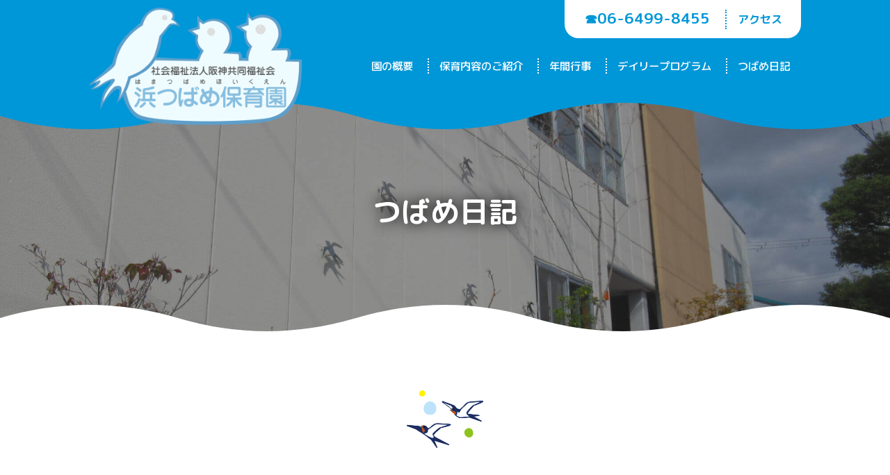

--- FILE ---
content_type: text/html; charset=UTF-8
request_url: https://hamatsubame.com/blog/page/3/
body_size: 8044
content:
<!DOCTYPE html>
<html dir="ltr" lang="ja" prefix="og: https://ogp.me/ns#">
<head>
<meta charset="utf-8">
<meta http-equiv="content-language" content="ja">
<meta http-equiv="X-UA-Compatible" content="IE=edge">
<meta name="viewport" content="width=device-width, initial-scale=1">
<meta name="apple-mobile-web-app-capable" content="no">
<meta name="apple-mobile-web-app-status-bar-style" content="default">
<meta name="format-detection" content="address=no">
<meta name="format-detection" content="telephone=no">
<meta name="thumbnail" content="https://hamatsubame.com/wp-content/themes/hamatsubame/assets/img/thumbnail.jpg">
<meta name="author" content="浜つばめ保育園">
<title>ブログ - 社会福祉法人阪神共同福祉会 浜つばめ保育園 - Page 3</title>

		<!-- All in One SEO 4.9.3 - aioseo.com -->
	<meta name="robots" content="noindex, nofollow, max-image-preview:large" />
	<link rel="canonical" href="https://hamatsubame.com/blog/" />
	<link rel="prev" href="https://hamatsubame.com/blog/page/2/" />
	<link rel="next" href="https://hamatsubame.com/blog/page/4/" />
	<meta name="generator" content="All in One SEO (AIOSEO) 4.9.3" />
		<meta property="og:locale" content="ja_JP" />
		<meta property="og:site_name" content="社会福祉法人阪神共同福祉会 浜つばめ保育園" />
		<meta property="og:type" content="website" />
		<meta property="og:title" content="ブログ - 社会福祉法人阪神共同福祉会 浜つばめ保育園 - Page 3" />
		<meta property="og:url" content="https://hamatsubame.com/blog/" />
		<meta property="og:image" content="https://hamatsubame.com/wp-content/uploads/2021/05/ogp.jpg" />
		<meta property="og:image:secure_url" content="https://hamatsubame.com/wp-content/uploads/2021/05/ogp.jpg" />
		<meta property="og:image:width" content="1640" />
		<meta property="og:image:height" content="856" />
		<meta name="twitter:card" content="summary_large_image" />
		<meta name="twitter:title" content="ブログ - 社会福祉法人阪神共同福祉会 浜つばめ保育園 - Page 3" />
		<meta name="twitter:image" content="https://hamatsubame.com/wp-content/uploads/2021/05/ogp.jpg" />
		<script type="application/ld+json" class="aioseo-schema">
			{"@context":"https:\/\/schema.org","@graph":[{"@type":"BreadcrumbList","@id":"https:\/\/hamatsubame.com\/blog\/page\/3\/#breadcrumblist","itemListElement":[{"@type":"ListItem","@id":"https:\/\/hamatsubame.com#listItem","position":1,"name":"HOME","item":"https:\/\/hamatsubame.com","nextItem":{"@type":"ListItem","@id":"https:\/\/hamatsubame.com\/blog\/#listItem","name":"&nbsp;"}},{"@type":"ListItem","@id":"https:\/\/hamatsubame.com\/blog\/#listItem","position":2,"name":"&nbsp;","item":"https:\/\/hamatsubame.com\/blog\/","nextItem":{"@type":"ListItem","@id":"https:\/\/hamatsubame.com\/blog\/page\/3#listItem","name":"\u30da\u30fc\u30b8 3"},"previousItem":{"@type":"ListItem","@id":"https:\/\/hamatsubame.com#listItem","name":"HOME"}},{"@type":"ListItem","@id":"https:\/\/hamatsubame.com\/blog\/page\/3#listItem","position":3,"name":"\u30da\u30fc\u30b8 3","previousItem":{"@type":"ListItem","@id":"https:\/\/hamatsubame.com\/blog\/#listItem","name":"&nbsp;"}}]},{"@type":"CollectionPage","@id":"https:\/\/hamatsubame.com\/blog\/page\/3\/#collectionpage","url":"https:\/\/hamatsubame.com\/blog\/page\/3\/","name":"\u30d6\u30ed\u30b0 - \u793e\u4f1a\u798f\u7949\u6cd5\u4eba\u962a\u795e\u5171\u540c\u798f\u7949\u4f1a \u6d5c\u3064\u3070\u3081\u4fdd\u80b2\u5712 - Page 3","inLanguage":"ja","isPartOf":{"@id":"https:\/\/hamatsubame.com\/#website"},"breadcrumb":{"@id":"https:\/\/hamatsubame.com\/blog\/page\/3\/#breadcrumblist"}},{"@type":"Organization","@id":"https:\/\/hamatsubame.com\/#organization","name":"\u793e\u4f1a\u798f\u7949\u6cd5\u4eba\u962a\u795e\u5171\u540c\u798f\u7949\u4f1a \u6d5c\u3064\u3070\u3081\u4fdd\u80b2\u5712","description":"\u793e\u4f1a\u798f\u7949\u6cd5\u4eba\u962a\u795e\u5171\u540c\u798f\u7949\u4f1a \u6d5c\u3064\u3070\u3081\u4fdd\u80b2\u5712","url":"https:\/\/hamatsubame.com\/","telephone":"+81664998455","logo":{"@type":"ImageObject","url":"https:\/\/hamatsubame.com\/wp-content\/themes\/hamatsubame\/assets\/img\/logo.png","@id":"https:\/\/hamatsubame.com\/blog\/page\/3\/#organizationLogo"},"image":{"@id":"https:\/\/hamatsubame.com\/blog\/page\/3\/#organizationLogo"}},{"@type":"WebSite","@id":"https:\/\/hamatsubame.com\/#website","url":"https:\/\/hamatsubame.com\/","name":"\u793e\u4f1a\u798f\u7949\u6cd5\u4eba\u962a\u795e\u5171\u540c\u798f\u7949\u4f1a \u6d5c\u3064\u3070\u3081\u4fdd\u80b2\u5712","description":"\u793e\u4f1a\u798f\u7949\u6cd5\u4eba\u962a\u795e\u5171\u540c\u798f\u7949\u4f1a \u6d5c\u3064\u3070\u3081\u4fdd\u80b2\u5712","inLanguage":"ja","publisher":{"@id":"https:\/\/hamatsubame.com\/#organization"}}]}
		</script>
		<!-- All in One SEO -->

<style>.recentcomments a{display:inline !important;padding:0 !important;margin:0 !important;}</style><link rel="shortcut icon" href="https://hamatsubame.com/wp-content/themes/hamatsubame/assets/img/favicon.png">
<link rel="stylesheet" href="https://hamatsubame.com/wp-content/themes/hamatsubame/assets/css/fontawesome/css/all.min.css">
<link rel="stylesheet" href="https://hamatsubame.com/wp-content/themes/hamatsubame/assets/css/normalize.css">

<link rel="preconnect" href="https://fonts.gstatic.com">
<link href="https://fonts.googleapis.com/css2?family=M+PLUS+Rounded+1c:wght@100;300;400;500;700;800;900&display=swap" rel="stylesheet">
<link rel="stylesheet" href="https://hamatsubame.com/wp-content/themes/hamatsubame/assets/css/style.css?20260117071400">
<link rel="stylesheet" href="https://hamatsubame.com/wp-content/themes/hamatsubame/assets/css/content.css?20260117071400">
<style type="text/css">
.wf 	{font-family:'M PLUS Rounded 1c', sans-serif;}
</style>
<script src="https://hamatsubame.com/wp-content/themes/hamatsubame/assets/js/jquery.min.js"></script>
<script>
  (function(i,s,o,g,r,a,m){i['GoogleAnalyticsObject']=r;i[r]=i[r]||function(){
  (i[r].q=i[r].q||[]).push(arguments)},i[r].l=1*new Date();a=s.createElement(o),
  m=s.getElementsByTagName(o)[0];a.async=1;a.src=g;m.parentNode.insertBefore(a,m)
  })(window,document,'script','//www.google-analytics.com/analytics.js','ga');

  ga('create', 'UA-53965735-5', 'auto');
  ga('send', 'pageview');

</script>
<style id='global-styles-inline-css'>
:root{--wp--preset--aspect-ratio--square: 1;--wp--preset--aspect-ratio--4-3: 4/3;--wp--preset--aspect-ratio--3-4: 3/4;--wp--preset--aspect-ratio--3-2: 3/2;--wp--preset--aspect-ratio--2-3: 2/3;--wp--preset--aspect-ratio--16-9: 16/9;--wp--preset--aspect-ratio--9-16: 9/16;--wp--preset--color--black: #000000;--wp--preset--color--cyan-bluish-gray: #abb8c3;--wp--preset--color--white: #FFF;--wp--preset--color--pale-pink: #f78da7;--wp--preset--color--vivid-red: #cf2e2e;--wp--preset--color--luminous-vivid-orange: #ff6900;--wp--preset--color--luminous-vivid-amber: #fcb900;--wp--preset--color--light-green-cyan: #7bdcb5;--wp--preset--color--vivid-green-cyan: #00d084;--wp--preset--color--pale-cyan-blue: #8ed1fc;--wp--preset--color--vivid-cyan-blue: #0693e3;--wp--preset--color--vivid-purple: #9b51e0;--wp--preset--color--primary: #0073a8;--wp--preset--color--secondary: #005075;--wp--preset--color--dark-gray: #111;--wp--preset--color--light-gray: #767676;--wp--preset--gradient--vivid-cyan-blue-to-vivid-purple: linear-gradient(135deg,rgb(6,147,227) 0%,rgb(155,81,224) 100%);--wp--preset--gradient--light-green-cyan-to-vivid-green-cyan: linear-gradient(135deg,rgb(122,220,180) 0%,rgb(0,208,130) 100%);--wp--preset--gradient--luminous-vivid-amber-to-luminous-vivid-orange: linear-gradient(135deg,rgb(252,185,0) 0%,rgb(255,105,0) 100%);--wp--preset--gradient--luminous-vivid-orange-to-vivid-red: linear-gradient(135deg,rgb(255,105,0) 0%,rgb(207,46,46) 100%);--wp--preset--gradient--very-light-gray-to-cyan-bluish-gray: linear-gradient(135deg,rgb(238,238,238) 0%,rgb(169,184,195) 100%);--wp--preset--gradient--cool-to-warm-spectrum: linear-gradient(135deg,rgb(74,234,220) 0%,rgb(151,120,209) 20%,rgb(207,42,186) 40%,rgb(238,44,130) 60%,rgb(251,105,98) 80%,rgb(254,248,76) 100%);--wp--preset--gradient--blush-light-purple: linear-gradient(135deg,rgb(255,206,236) 0%,rgb(152,150,240) 100%);--wp--preset--gradient--blush-bordeaux: linear-gradient(135deg,rgb(254,205,165) 0%,rgb(254,45,45) 50%,rgb(107,0,62) 100%);--wp--preset--gradient--luminous-dusk: linear-gradient(135deg,rgb(255,203,112) 0%,rgb(199,81,192) 50%,rgb(65,88,208) 100%);--wp--preset--gradient--pale-ocean: linear-gradient(135deg,rgb(255,245,203) 0%,rgb(182,227,212) 50%,rgb(51,167,181) 100%);--wp--preset--gradient--electric-grass: linear-gradient(135deg,rgb(202,248,128) 0%,rgb(113,206,126) 100%);--wp--preset--gradient--midnight: linear-gradient(135deg,rgb(2,3,129) 0%,rgb(40,116,252) 100%);--wp--preset--font-size--small: 19.5px;--wp--preset--font-size--medium: 20px;--wp--preset--font-size--large: 36.5px;--wp--preset--font-size--x-large: 42px;--wp--preset--font-size--normal: 22px;--wp--preset--font-size--huge: 49.5px;--wp--preset--spacing--20: 0.44rem;--wp--preset--spacing--30: 0.67rem;--wp--preset--spacing--40: 1rem;--wp--preset--spacing--50: 1.5rem;--wp--preset--spacing--60: 2.25rem;--wp--preset--spacing--70: 3.38rem;--wp--preset--spacing--80: 5.06rem;--wp--preset--shadow--natural: 6px 6px 9px rgba(0, 0, 0, 0.2);--wp--preset--shadow--deep: 12px 12px 50px rgba(0, 0, 0, 0.4);--wp--preset--shadow--sharp: 6px 6px 0px rgba(0, 0, 0, 0.2);--wp--preset--shadow--outlined: 6px 6px 0px -3px rgb(255, 255, 255), 6px 6px rgb(0, 0, 0);--wp--preset--shadow--crisp: 6px 6px 0px rgb(0, 0, 0);}:where(.is-layout-flex){gap: 0.5em;}:where(.is-layout-grid){gap: 0.5em;}body .is-layout-flex{display: flex;}.is-layout-flex{flex-wrap: wrap;align-items: center;}.is-layout-flex > :is(*, div){margin: 0;}body .is-layout-grid{display: grid;}.is-layout-grid > :is(*, div){margin: 0;}:where(.wp-block-columns.is-layout-flex){gap: 2em;}:where(.wp-block-columns.is-layout-grid){gap: 2em;}:where(.wp-block-post-template.is-layout-flex){gap: 1.25em;}:where(.wp-block-post-template.is-layout-grid){gap: 1.25em;}.has-black-color{color: var(--wp--preset--color--black) !important;}.has-cyan-bluish-gray-color{color: var(--wp--preset--color--cyan-bluish-gray) !important;}.has-white-color{color: var(--wp--preset--color--white) !important;}.has-pale-pink-color{color: var(--wp--preset--color--pale-pink) !important;}.has-vivid-red-color{color: var(--wp--preset--color--vivid-red) !important;}.has-luminous-vivid-orange-color{color: var(--wp--preset--color--luminous-vivid-orange) !important;}.has-luminous-vivid-amber-color{color: var(--wp--preset--color--luminous-vivid-amber) !important;}.has-light-green-cyan-color{color: var(--wp--preset--color--light-green-cyan) !important;}.has-vivid-green-cyan-color{color: var(--wp--preset--color--vivid-green-cyan) !important;}.has-pale-cyan-blue-color{color: var(--wp--preset--color--pale-cyan-blue) !important;}.has-vivid-cyan-blue-color{color: var(--wp--preset--color--vivid-cyan-blue) !important;}.has-vivid-purple-color{color: var(--wp--preset--color--vivid-purple) !important;}.has-black-background-color{background-color: var(--wp--preset--color--black) !important;}.has-cyan-bluish-gray-background-color{background-color: var(--wp--preset--color--cyan-bluish-gray) !important;}.has-white-background-color{background-color: var(--wp--preset--color--white) !important;}.has-pale-pink-background-color{background-color: var(--wp--preset--color--pale-pink) !important;}.has-vivid-red-background-color{background-color: var(--wp--preset--color--vivid-red) !important;}.has-luminous-vivid-orange-background-color{background-color: var(--wp--preset--color--luminous-vivid-orange) !important;}.has-luminous-vivid-amber-background-color{background-color: var(--wp--preset--color--luminous-vivid-amber) !important;}.has-light-green-cyan-background-color{background-color: var(--wp--preset--color--light-green-cyan) !important;}.has-vivid-green-cyan-background-color{background-color: var(--wp--preset--color--vivid-green-cyan) !important;}.has-pale-cyan-blue-background-color{background-color: var(--wp--preset--color--pale-cyan-blue) !important;}.has-vivid-cyan-blue-background-color{background-color: var(--wp--preset--color--vivid-cyan-blue) !important;}.has-vivid-purple-background-color{background-color: var(--wp--preset--color--vivid-purple) !important;}.has-black-border-color{border-color: var(--wp--preset--color--black) !important;}.has-cyan-bluish-gray-border-color{border-color: var(--wp--preset--color--cyan-bluish-gray) !important;}.has-white-border-color{border-color: var(--wp--preset--color--white) !important;}.has-pale-pink-border-color{border-color: var(--wp--preset--color--pale-pink) !important;}.has-vivid-red-border-color{border-color: var(--wp--preset--color--vivid-red) !important;}.has-luminous-vivid-orange-border-color{border-color: var(--wp--preset--color--luminous-vivid-orange) !important;}.has-luminous-vivid-amber-border-color{border-color: var(--wp--preset--color--luminous-vivid-amber) !important;}.has-light-green-cyan-border-color{border-color: var(--wp--preset--color--light-green-cyan) !important;}.has-vivid-green-cyan-border-color{border-color: var(--wp--preset--color--vivid-green-cyan) !important;}.has-pale-cyan-blue-border-color{border-color: var(--wp--preset--color--pale-cyan-blue) !important;}.has-vivid-cyan-blue-border-color{border-color: var(--wp--preset--color--vivid-cyan-blue) !important;}.has-vivid-purple-border-color{border-color: var(--wp--preset--color--vivid-purple) !important;}.has-vivid-cyan-blue-to-vivid-purple-gradient-background{background: var(--wp--preset--gradient--vivid-cyan-blue-to-vivid-purple) !important;}.has-light-green-cyan-to-vivid-green-cyan-gradient-background{background: var(--wp--preset--gradient--light-green-cyan-to-vivid-green-cyan) !important;}.has-luminous-vivid-amber-to-luminous-vivid-orange-gradient-background{background: var(--wp--preset--gradient--luminous-vivid-amber-to-luminous-vivid-orange) !important;}.has-luminous-vivid-orange-to-vivid-red-gradient-background{background: var(--wp--preset--gradient--luminous-vivid-orange-to-vivid-red) !important;}.has-very-light-gray-to-cyan-bluish-gray-gradient-background{background: var(--wp--preset--gradient--very-light-gray-to-cyan-bluish-gray) !important;}.has-cool-to-warm-spectrum-gradient-background{background: var(--wp--preset--gradient--cool-to-warm-spectrum) !important;}.has-blush-light-purple-gradient-background{background: var(--wp--preset--gradient--blush-light-purple) !important;}.has-blush-bordeaux-gradient-background{background: var(--wp--preset--gradient--blush-bordeaux) !important;}.has-luminous-dusk-gradient-background{background: var(--wp--preset--gradient--luminous-dusk) !important;}.has-pale-ocean-gradient-background{background: var(--wp--preset--gradient--pale-ocean) !important;}.has-electric-grass-gradient-background{background: var(--wp--preset--gradient--electric-grass) !important;}.has-midnight-gradient-background{background: var(--wp--preset--gradient--midnight) !important;}.has-small-font-size{font-size: var(--wp--preset--font-size--small) !important;}.has-medium-font-size{font-size: var(--wp--preset--font-size--medium) !important;}.has-large-font-size{font-size: var(--wp--preset--font-size--large) !important;}.has-x-large-font-size{font-size: var(--wp--preset--font-size--x-large) !important;}
/*# sourceURL=global-styles-inline-css */
</style>
<style id='wp-img-auto-sizes-contain-inline-css'>
img:is([sizes=auto i],[sizes^="auto," i]){contain-intrinsic-size:3000px 1500px}
/*# sourceURL=wp-img-auto-sizes-contain-inline-css */
</style>
<style id='wp-block-library-inline-css'>
:root{--wp-block-synced-color:#7a00df;--wp-block-synced-color--rgb:122,0,223;--wp-bound-block-color:var(--wp-block-synced-color);--wp-editor-canvas-background:#ddd;--wp-admin-theme-color:#007cba;--wp-admin-theme-color--rgb:0,124,186;--wp-admin-theme-color-darker-10:#006ba1;--wp-admin-theme-color-darker-10--rgb:0,107,160.5;--wp-admin-theme-color-darker-20:#005a87;--wp-admin-theme-color-darker-20--rgb:0,90,135;--wp-admin-border-width-focus:2px}@media (min-resolution:192dpi){:root{--wp-admin-border-width-focus:1.5px}}.wp-element-button{cursor:pointer}:root .has-very-light-gray-background-color{background-color:#eee}:root .has-very-dark-gray-background-color{background-color:#313131}:root .has-very-light-gray-color{color:#eee}:root .has-very-dark-gray-color{color:#313131}:root .has-vivid-green-cyan-to-vivid-cyan-blue-gradient-background{background:linear-gradient(135deg,#00d084,#0693e3)}:root .has-purple-crush-gradient-background{background:linear-gradient(135deg,#34e2e4,#4721fb 50%,#ab1dfe)}:root .has-hazy-dawn-gradient-background{background:linear-gradient(135deg,#faaca8,#dad0ec)}:root .has-subdued-olive-gradient-background{background:linear-gradient(135deg,#fafae1,#67a671)}:root .has-atomic-cream-gradient-background{background:linear-gradient(135deg,#fdd79a,#004a59)}:root .has-nightshade-gradient-background{background:linear-gradient(135deg,#330968,#31cdcf)}:root .has-midnight-gradient-background{background:linear-gradient(135deg,#020381,#2874fc)}:root{--wp--preset--font-size--normal:16px;--wp--preset--font-size--huge:42px}.has-regular-font-size{font-size:1em}.has-larger-font-size{font-size:2.625em}.has-normal-font-size{font-size:var(--wp--preset--font-size--normal)}.has-huge-font-size{font-size:var(--wp--preset--font-size--huge)}.has-text-align-center{text-align:center}.has-text-align-left{text-align:left}.has-text-align-right{text-align:right}.has-fit-text{white-space:nowrap!important}#end-resizable-editor-section{display:none}.aligncenter{clear:both}.items-justified-left{justify-content:flex-start}.items-justified-center{justify-content:center}.items-justified-right{justify-content:flex-end}.items-justified-space-between{justify-content:space-between}.screen-reader-text{border:0;clip-path:inset(50%);height:1px;margin:-1px;overflow:hidden;padding:0;position:absolute;width:1px;word-wrap:normal!important}.screen-reader-text:focus{background-color:#ddd;clip-path:none;color:#444;display:block;font-size:1em;height:auto;left:5px;line-height:normal;padding:15px 23px 14px;text-decoration:none;top:5px;width:auto;z-index:100000}html :where(.has-border-color){border-style:solid}html :where([style*=border-top-color]){border-top-style:solid}html :where([style*=border-right-color]){border-right-style:solid}html :where([style*=border-bottom-color]){border-bottom-style:solid}html :where([style*=border-left-color]){border-left-style:solid}html :where([style*=border-width]){border-style:solid}html :where([style*=border-top-width]){border-top-style:solid}html :where([style*=border-right-width]){border-right-style:solid}html :where([style*=border-bottom-width]){border-bottom-style:solid}html :where([style*=border-left-width]){border-left-style:solid}html :where(img[class*=wp-image-]){height:auto;max-width:100%}:where(figure){margin:0 0 1em}html :where(.is-position-sticky){--wp-admin--admin-bar--position-offset:var(--wp-admin--admin-bar--height,0px)}@media screen and (max-width:600px){html :where(.is-position-sticky){--wp-admin--admin-bar--position-offset:0px}}
/*# sourceURL=/wp-includes/css/dist/block-library/common.min.css */
</style>
<style id='classic-theme-styles-inline-css'>
/*! This file is auto-generated */
.wp-block-button__link{color:#fff;background-color:#32373c;border-radius:9999px;box-shadow:none;text-decoration:none;padding:calc(.667em + 2px) calc(1.333em + 2px);font-size:1.125em}.wp-block-file__button{background:#32373c;color:#fff;text-decoration:none}
/*# sourceURL=/wp-includes/css/classic-themes.min.css */
</style>
<link rel='stylesheet' id='twentynineteen-style-css' href='https://hamatsubame.com/wp-content/themes/hamatsubame/style.css' media='all' />
<link rel='stylesheet' id='twentynineteen-print-style-css' href='https://hamatsubame.com/wp-content/themes/twentynineteen/print.css' media='print' />
<link rel='stylesheet' id='wp-pagenavi-css' href='https://hamatsubame.com/wp-content/plugins/wp-pagenavi/pagenavi-css.css' media='all' />
</head>

<body class="archive paged post-type-archive post-type-archive-blog wp-embed-responsive paged-3 post-type-paged-3 wp-theme-twentynineteen wp-child-theme-hamatsubame hfeed image-filters-enabled" id="top" oncopy="return false;">
<div class="loader-bg">
  <div class="loader"></div>
</div>

<header class="header clearfix">
	<div class="header_contaienr">
		<div class="container">
			<div class="topbar">
				<h1 id="logo">
					<a href="/"><img src="https://hamatsubame.com/wp-content/themes/hamatsubame/assets/img/logo.png" alt="社会福祉法人阪神共同福祉会 浜つばめ保育園"></a>
				</h1>
				<div class="topbar_navi clearfix">
					<ul class="topbar_navi_list clearfix">
						<li class="tel wf">
							<a href="tel:0664998455">☎︎<span class="large">06-6499-8455</span></a>
						</li>
						<li class="access wf"><a href="/about#access">アクセス</a></li>
					</ul>
					<nav class="gnav">
						<ul class="gnav_list">
							<li class="nav1 wf"><a href="/about/">園の概要</a></li>
							<li class="nav2 wf"><a href="/childcare/">保育内容のご紹介</a></li>
							<li class="nav3 wf"><a href="/program/">年間行事</a></li>
							<li class="nav4 wf"><a href="/dairy/">デイリープログラム</a></li>
							<li class="nav5 wf"><a href="/blog/">つばめ日記</a></li>
						</ul>
					</nav>
				</div>
			</div>
		</div>

    <div id="navArea">
      <nav class="gnav_sp">
        <div class="inner">
          <div class="global_menu_container">
            <ul class="global_menu">
							<li class="nav1 wf"><a href="/about/">園の概要</a></li>
							<li class="nav2 wf"><a href="/childcare/">保育内容のご紹介</a></li>
							<li class="nav3 wf"><a href="/program/">年間行事</a></li>
							<li class="nav4 wf"><a href="/dairy/">デイリープログラム</a></li>
							<li class="nav4 wf"><a href="/kosodate/">子育て支援</a></li>
							<li class="nav5 wf"><a href="/blog/">つばめ日記</a></li>
							<li class="nav5 wf"><a href="/about#access">アクセスマップ</a></li>
							<li class="nav5 wf"><a href="tel:0664998455">お電話でのお問い合わせ</a></li>
						</ul>
					</div>
				</div>
			</nav>
			<div class="toggle_btn">
				<span></span>
				<span></span>
				<span></span>
			</div>
		</div>
	</div>
</header>

<div class="mainvisual" style="background-image:url(https://hamatsubame.com/wp-content/themes/hamatsubame/assets/img/mainvisual2.jpg)">
	 <svg class="svg-bg" xmlns="http://www.w3.org/2000/svg" xmlns:xlink="http://www.w3.org/1999/xlink" version="1.1" viewBox="0 0 100 100" preserveAspectRatio="none" id="svg-bg1">
		<path d="M0,0 v15 q10,10 20,0 t20,0 t20,0 t20,0 t20,0 v-15 Z" fill="#0097d8"></path>
	</svg>

	<svg class="svg-bg" xmlns="http://www.w3.org/2000/svg" xmlns:xlink="http://www.w3.org/1999/xlink" version="1.1" viewBox="0 0 100 100" preserveAspectRatio="none" id="svg-bg2">
		<path d="M0,80 v15 q10,10 20,0 t20,0 t20,0 t20,0 t20,0 v-15 " fill="#fff"></path>
	</svg>
	<div class="mainvisual_container">
		<div class="mainvisual_title">
			<span class="wf">つばめ日記</span>
		</div>
	</div>
</div>

<main id="main">

<section class="section">
	<div class="section_title">
		<span class="mark"><img src="https://hamatsubame.com/wp-content/themes/hamatsubame/assets/img/illust.png"></span>
	</div>
	<div class="section_container">
		<div class="container_xxxnarrow">
			<div class="news_list">
<dl>
<dt>2025.09.29</dt>
<dd><a href="https://hamatsubame.com/blog/2822/">給食おいしいな　のびのびぐみ（0.1歳児）</a></dd>
</dl>
<dl>
<dt>2025.09.22</dt>
<dd><a href="https://hamatsubame.com/blog/2833/">ビー玉アート　ほしぐみ（３・４・５歳児）</a></dd>
</dl>
<dl>
<dt>2025.09.22</dt>
<dd><a href="https://hamatsubame.com/blog/2832/">とんぼをつくろう　いきいきぐみ（１・２歳児クラス）</a></dd>
</dl>
<dl>
<dt>2025.09.22</dt>
<dd><a href="https://hamatsubame.com/blog/2825/">みんなで作ろう　わくわくぐみ（3・４・５歳児クラス）</a></dd>
</dl>
<dl>
<dt>2025.08.31</dt>
<dd><a href="https://hamatsubame.com/blog/2809/">ステキなプレゼント</a></dd>
</dl>
<dl>
<dt>2025.08.31</dt>
<dd><a href="https://hamatsubame.com/blog/2806/">夏まつり2025</a></dd>
</dl>
<dl>
<dt>2025.08.25</dt>
<dd><a href="https://hamatsubame.com/blog/2804/">平和のつどい</a></dd>
</dl>
<dl>
<dt>2025.08.20</dt>
<dd><a href="https://hamatsubame.com/blog/2802/">泥んこあそび　　わくわくぐみ（3・4・5歳児）</a></dd>
</dl>
<dl>
<dt>2025.08.20</dt>
<dd><a href="https://hamatsubame.com/blog/2801/">感触あそび　のびのびぐみ（０.1歳児）</a></dd>
</dl>
<dl>
<dt>2025.08.20</dt>
<dd><a href="https://hamatsubame.com/blog/2800/">クッキングをしたよ　ほしぐみ(３.４.５歳児)</a></dd>
</dl>
			</div>
<div class="pagination">
<div class='wp-pagenavi' role='navigation'>
<a class="previouspostslink" rel="prev" aria-label="前のページ" href="https://hamatsubame.com/blog/page/2/">«</a><a class="page smaller" title="ページ 1" href="https://hamatsubame.com/blog/">1</a><a class="page smaller" title="ページ 2" href="https://hamatsubame.com/blog/page/2/">2</a><span aria-current='page' class='current'>3</span><a class="page larger" title="ページ 4" href="https://hamatsubame.com/blog/page/4/">4</a><a class="page larger" title="ページ 5" href="https://hamatsubame.com/blog/page/5/">5</a><span class='extend'>...</span><a class="nextpostslink" rel="next" aria-label="次のページ" href="https://hamatsubame.com/blog/page/4/">»</a>
</div></div>		</div>
	</div>
</section>

<nav class="bread">
<div class="container_xxxnarrow">
<p><span property="itemListElement" typeof="ListItem"><a property="item" typeof="WebPage" title="Go to 社会福祉法人阪神共同福祉会 浜つばめ保育園." href="https://hamatsubame.com" class="home" ><span property="name">HOME</span></a><meta property="position" content="1"></span> &gt; <span property="itemListElement" typeof="ListItem"><span property="name" class="archive post-blog-archive current-item">ブログ</span><meta property="url" content="https://hamatsubame.com/blog/"><meta property="position" content="2"></span></p>
</div>
</nav>


<section class="section content_menu">
	<div class="section_title">
		<span class="mark"><img src="https://hamatsubame.com/wp-content/themes/hamatsubame/assets/img/illust.png"></span>
		<h2 class="title">
			<span class="wf">浜つばめ保育園のご紹介</span>
		</h2>
	</div>
	<svg class="svg-bg" xmlns="http://www.w3.org/2000/svg" xmlns:xlink="http://www.w3.org/1999/xlink" version="1.1" viewBox="0 0 100 100" preserveAspectRatio="none" id="svg-bg3">
	<path d="M0,0 v15 q10,10 20,0 t20,0 t20,0 t20,0 t20,0 v-15 Z" fill="#eaf7ff"></path>
	</svg>
	<div class="section_container">
		<div class="container">
						<p class="leed center">保育園の取り組みや、年令及びクラス編成、健康管理について、登園・降園について、<br class="pc">年間行事や子育て支援などについて説明させていていただきます。</p>
							<div class="content_menu_container">
					<ul class="content_menu_list">
						<li><a href="/about/"><img src="https://hamatsubame.com/wp-content/themes/hamatsubame/assets/img/menu1.png" alt="浜つばめ保育園について"></a></li>
						<li><a href="/childcare/"><img src="https://hamatsubame.com/wp-content/themes/hamatsubame/assets/img/menu2.png" alt="保育園内容のご紹介"></a></li>
						<li><a href="/program/"><img src="https://hamatsubame.com/wp-content/themes/hamatsubame/assets/img/menu3.png" alt="年間行事"></a></li>
						<li><a href="/dairy/"><img src="https://hamatsubame.com/wp-content/themes/hamatsubame/assets/img/menu4.png" alt="デイリープログラム"></a></li>
						<li><a href="/kosodate/"><img src="https://hamatsubame.com/wp-content/themes/hamatsubame/assets/img/menu5.png" alt="子育て支援"></a></li>
						<li><a href="/blog/"><img src="https://hamatsubame.com/wp-content/themes/hamatsubame/assets/img/menu6.png" alt="つばめ日記"></a></li>
					</ul>
				</div>
			</div>
		</div>
	</div>
</section>

</main>

<footer id="footer">
  <div class="access_container">
  <iframe src="https://www.google.com/maps/embed?pb=!1m18!1m12!1m3!1d3278.97798560695!2d135.43871241523308!3d34.73094928042677!2m3!1f0!2f0!3f0!3m2!1i1024!2i768!4f13.1!3m3!1m2!1s0x6000ef834939e75b%3A0x4148440be04becc3!2z5rWc44Gk44Gw44KB5L-d6IKy5ZyS!5e0!3m2!1sja!2sjp!4v1621657605676!5m2!1sja!2sjp" width="600" height="450" style="border:0;" allowfullscreen="" loading="lazy"></iframe>
  </div>
  <div class="footer_sitemap">
    <ul class="footer_sitemap_list">
      <li><a href="/">HOME</a></li>
      <li><a href="/about/">園の概要とアクセス</a></li>
      <li><a href="/childcare/">保育内容のご紹介</a></li>
      <li><a href="/program/">年間行事</a></li>
      <li><a href="/dairy/">デイリープログラム</a></li>
      <li><a href="/kosodate/">子育て支援</a></li>
      <li><a href="/news/">お知らせ</a></li>
      <li><a href="/blog/">つばめ日記</a></li>
    </ul>
    <ul class="footer_sitemap_list">
      <li class=""><a href="http://www.city.amagasaki.hyogo.jp/" target="_blank" rel="noopener">尼崎市ホームページ</a></li>
      <li class=""><a href="https://www.city.amagasaki.hyogo.jp/shisei/1001823/1002091/047kosodate_biginasu.html" target="_blank" rel="noopener">子育て情報誌「ビギナス」</a></li>
      <li class=""><a href="https://web.pref.hyogo.lg.jp/kk17/matinokosodatehiroba.html" target="_blank" rel="noopener">阪神南「まちの子育てひろば」</a></li>
    </ul>
  </div>

  <div class="container_middle">
    <div class="footer_recruit">
      <div class="footer_recruit_title">
        <span class="wf">＼保育士募集中／</span>
      </div>
      <p>以下の<!--「阪神共同福祉会求人情報」または-->「ほいコレナビ」のバナーをクリックして詳細をご確認ください。</p>
      <ul class="footer_banner_list">
        <!--<li><a href="https://job-gear.jp/hanshinkyoudou/index.htm" target="_blank" rel="noopener"><img src="https://hamatsubame.com/wp-content/themes/hamatsubame/assets/img/hanshin_kyujinbanner.jpg" class="border" alt="阪神共同福祉会求人情報"></a></li>-->
        <li><a href="https://hoikucollection.jp/navi/2026/search/detail.php?dtl=12709" target="_blank" rel="noopener"><img src="https://hamatsubame.com/wp-content/themes/hamatsubame/assets/img/hoikore2024banner.jpg" class="border" alt="ほいこれナビ"></a></li>
      </ul>
    </div>
  </div>

  <svg class="svg-bg" xmlns="http://www.w3.org/2000/svg" xmlns:xlink="http://www.w3.org/1999/xlink" version="1.1" viewBox="0 0 100 100" preserveAspectRatio="none" id="svg-bg4">
  <path d="M0,0 v15 q10,15 20,0 t20,0 t20,0 t20,0 t20,0 v-15 Z" fill="#fff"></path>
  </svg>
  <div class="footer_information">
    <div class="footer_logo"><a href="/">社会福祉法人阪神共同福祉会 <br class="sp">浜つばめ保育園</a></div>
    <p class="footer_text wf">〒661-0967 尼崎市浜1丁目7番44号<br>
      TEL:<span class="large">06-6499-8455</span>   /<br class="sp">   FAX:<span class="large">06-6499-8850</span></p>
    <span class="footer_address"><address>Copyright HAMATSUBAME All Rights Reserved.</address></span>
  </div>
  <div class="footer_navi clearfix">
    <ul class="footer_navi_list clearfix">
      <li class="tel wf">
        <a href="tel:0664998455">☎︎<span class="large">06-6499-8455</span></a>
      </li>
      <li class="access wf"><a href="/about#access">アクセス</a></li>
    </ul>
  </div>
</footer>

<aside class="global_nav">
  <ul class="global_nav_list">
    <li class="title">社会福祉法人阪神共同福祉会</li>
    <li><a href="http://www.hamatsubame.com/" target="_blank" rel="noopener">浜つばめ保育園</a></li>
    <li><a href="http://www.zenpouji.com/" target="_blank" rel="noopener">善法寺保育園</a></li>
    <li><a href="http://www.minamishimizu.com/" target="_blank" rel="noopener">南清水保育園</a></li>
    <li><a href="http://www.hamahoikuen.com/" target="_blank" rel="noopener">浜保育園</a></li>
    <li><a href="http://www.sonodaen.com/" target="_blank" rel="noopener">園田苑</a></li>
    <li><a href="http://hanshinkyoudou.com/" target="_blank" rel="noopener">法人本部</a></li>
  </ul>
</aside>

</div>

<script src="https://hamatsubame.com/wp-content/themes/hamatsubame/assets/js/library.js"></script>
<script type="speculationrules">
{"prefetch":[{"source":"document","where":{"and":[{"href_matches":"/*"},{"not":{"href_matches":["/wp-*.php","/wp-admin/*","/wp-content/uploads/*","/wp-content/*","/wp-content/plugins/*","/wp-content/themes/hamatsubame/*","/wp-content/themes/twentynineteen/*","/*\\?(.+)"]}},{"not":{"selector_matches":"a[rel~=\"nofollow\"]"}},{"not":{"selector_matches":".no-prefetch, .no-prefetch a"}}]},"eagerness":"conservative"}]}
</script>
</body>
</html>


--- FILE ---
content_type: text/css
request_url: https://hamatsubame.com/wp-content/themes/hamatsubame/assets/css/style.css?20260117071400
body_size: 41173
content:
/* ----------------------------------------------------------

common

---------------------------------------------------------- */
/*pc + sp*/
.pc   {display:block}
.sp   {display:none}
@media only screen and (max-width:960px) {
.pc   {display:none}
.sp   {display:block}
}

div,h1,h2,h3,h4,h5,h6,p,ul,ol,li,dt,dd  {
padding:0;
margin:0;
line-height:1.8em;
box-sizing:border-box;
outline:none;
font-family:sans-serif;
}
h1,h2,h3,h4,h5,h6   {font-weight:normal;padding:0;margin:0}
ul,ul li            {list-style:none;padding:0;margin:0}
ol li  							{margin-left:1.35em}
dl,dl dt,dl dd      {padding:0;margin:0}

* html .clearfix,
*+html .clearfix    {zoom:1}
.clearfix:after     {height:0;visibility:hidden;content:".";display:block;clear:both}

.center       			{text-align:center}
.left         			{text-align:left}
.right        			{text-align:right}
.strong       			{font-weight:bold}
.large        			{font-size:120%}
.red          			{color:#C90000}

a             			{text-decoration:none;cursor:pointer;color:#212121}
a:hover       			{cursor:pointer}
a.underline					{text-decoration:underline;}

img           			{vertical-align:middle;-ms-interpolation-mode:bicubic;max-width:100%}
.img_border   			{border:1px solid #dedede;box-sizing:border-box}
.alignnone,
.alignleft,
.alignright,
.aligncenter  			{max-width:100%;margin:0;width:auto}
.alignnone    			{margin-bottom:5px} 
.alignleft    			{display:inline;float:left;margin-top:5px;margin-right:25px;margin-bottom:25px}
.alignright   			{display:inline;float:right;margin-top:5px;margin-left:25px;margin-bottom:25px}
.aligncenter  			{clear:both;display:block;margin-left:auto;margin-right:auto;text-align:center}
 @media only screen and (max-width:960px) {
.alignnone,
.alignleft,
.alignright,
.aligncenter  			{display:block;float:none;text-align:center;margin:1em auto}
}

/*wefont
.yumincho     			{font-family:"Yu Mincho", "YuMincho", serif}
@font-face    			{font-family:"Yu Mincho";src:local("Yu Mincho Demibold");font-weight:500}
*/
.pt1em							{padding-top:1em}
.pt2em							{padding-top:2em}
.pt3em							{padding-top:3em}
.pb1em							{padding-bottom:1em}
.pb2em							{padding-bottom:2em}
.pb3em							{padding-bottom:3em}
.mt1em							{margin-top:1em}
.mt2em							{margin-top:2em}
.mt3em							{margin-top:3em}
.mb1em							{margin-bottom:1em}
.mb2em							{margin-bottom:2em}
.mb3em							{margin-bottom:3em}

/*loading */
.loader-bg {
  width: 100vw;
  height: 100vh;
  position: fixed;
  top: 0;
  left: 0;
  z-index: 123456789;
  background-color: #fff;
  display: flex;
  justify-content: center;
  align-items: center;
}

.loader {
  font-size: 10px;
  margin: auto;
  text-indent: -9999em;
  width: 5em;
  height: 5em;
  border-radius: 50%;
  background: #ffffff;
  background: -moz-linear-gradient(left, #999 10%, rgba(255, 255, 255, 0) 42%);
  background: -webkit-linear-gradient(left, #999 10%, rgba(255, 255, 255, 0) 42%);
  background: -o-linear-gradient(left, #999 10%, rgba(255, 255, 255, 0) 42%);
  background: -ms-linear-gradient(left, #999 10%, rgba(255, 255, 255, 0) 42%);
  background: linear-gradient(to right, #999 10%, rgba(255, 255, 255, 0) 42%);
  position: relative;
  -webkit-animation: load3 1.4s infinite linear;
  animation: load3 1.4s infinite linear;
  -webkit-transform: translateZ(0);
  -ms-transform: translateZ(0);
  transform: translateZ(0);
}

.loader:before {
  width: 50%;
  height: 50%;
  background: #fff;
  border-radius: 100% 0 0 0;
  position: absolute;
  top: 0;
  left: 0;
  content: '';
}

.loader:after {
  background: #fff;
  width: 75%;
  height: 75%;
  border-radius: 50%;
  content: '';
  margin: auto;
  position: absolute;
  top: 0;
  left: 0;
  bottom: 0;
  right: 0;
}
@-webkit-keyframes load3 {
  0% {
  -webkit-transform: rotate(0deg);
  transform: rotate(0deg);
  }
  100% {
  -webkit-transform: rotate(360deg);
  transform: rotate(360deg);
  }
}
@keyframes load3 {
  0% {
  -webkit-transform: rotate(0deg);
  transform: rotate(0deg);
  }
  100% {
  -webkit-transform: rotate(360deg);
  transform: rotate(360deg);
  }
}

/* ----------------------------------------------------------

btn

---------------------------------------------------------- */
/*btn*/
.btn {
max-width:100%;
position:relative;
text-align:center;
display:block;
font-size:100%;
border-radius:200px;
box-sizing:border-box;
text-decoration:none;
z-index:2;
transition:all 0.3s;
}

.btn_default  {
background:#dedede;
color:#333;
font-weight:bold;
padding:1em 1.5em
}

.btn_primary  {
color:#fff;
font-weight:bold;
padding:2em 2.5em
}
.btn:after,
.btn:before           			{position:absolute;transition:all 0.3s}
.btn_default:before					{top:31.5%;left:1em;content:'←';color:#333;font-size:140%;line-height:1}
.btn_primary:after         	{top:31.5%;right:1em;content:'→';color:#fff;font-size:140%;line-height:normal}

/* ----------------------------------------------------------

Table Layout

---------------------------------------------------------- */
/*table*/
.table                     			{width:100%;border:none;table-layout:fixed;padding:0;margin:0;border-collapse:collapse}
.table_bordered thead th   			{border-bottom:1px solid #ccc;;padding:1.25em;background:#f4f4f4;text-align:center}
.table_bordered tbody th   			{width:25%;border-bottom:1px solid #ccc;;padding:1.25em;background:#f4f4f4}
.table_bordered tbody td   			{border-bottom:1px solid #ccc;background:#fff;padding:1.25em}
.table.table_striped						{border:none}
.table.table_striped tbody th   {width:25%;padding:1.25em;border:none}
.table.table_striped tbody td   {padding:1em;border:none}
.table.table_striped tbody tr:nth-child(odd) th,
.table.table_striped tbody tr:nth-child(odd) td 		{background:#f4f4f4}
.table.table_striped tbody tr:nth-child(even) th,
.table.table_striped tbody tr:nth-child(even) td		{background:#fff}
@media only screen and (max-width:520px) 	{
.table tbody th,
.table tbody td															{padding:0.5em}
.table.table_responsive tbody th,
.table.table_responsive tbody td						{display:block;width:100%!important;position:relative;margin-bottom:-1px;box-sizing:border-box}
.table.table_responsive tbody td .table_noresponsive thead th,
.table.table_responsive tbody td .table_noresponsive tbody th,
.table.table_responsive tbody td .table_noresponsive tbody td				{display:table-cell;}
.table.table_striped.table_responsive tbody tr:nth-child(odd) th    {background:#f4f4f4}
.table.table_striped.table_responsive tbody tr:nth-child(odd) td    {background:#fff}
.table.table_striped.table_responsive tbody tr:nth-child(even) th   {background:#f4f4f4}
.table.table_striped.table_responsive tbody tr:nth-child(even) td   {background:#fff}
}

/*table_container*/
.table_container								{padding-top:2.5em}
.table_container table 					{
border-collapse:separate;
border-spacing:0;
border-top:1px solid #dedede;
border-left:1px solid #dedede;
border-radius:6px;
}
.table_container table tr td {
border-right:1px solid #dedede;
border-bottom:1px solid #dedede;
}
.table_container table tr th {
border-right:1px solid #dedede;
border-bottom:1px solid #dedede;
}
.table_container table tr:first-child td:last-child {
border-radius:0 6px 0 0;
}
.table_container table tr:last-child td:first-child {
border-radius:0 0 0 6px;
}
.table_container table tr:last-child td:last-child {
border-radius:0 0 6px 0;
}

/* ----------------------------------------------------------

Form Layout

---------------------------------------------------------- */
input[type=text],
input[type=email],
input[type=tel],
input[type=url],
textarea  {
border:1px solid #ccc;
background:#fff;
min-height:40px;
padding:1.5em;
box-sizing:border-box;
-webkit-appearance:none;
-moz-appearance:none;
appearance:none;
border-radius:6px;
outline:0
}

button,
button[type=submit],
input[type=submit] {
-webkit-box-sizing:content-box;
-webkit-appearance:none;
appearance:none;
box-sizing:border-box;
cursor:pointer;
outline:none;
border:none
}

select  {
margin:0 0.12em;
border-radius:6px;
padding:21px 12px;
border:1px solid #ccc;
min-height:40px;
outline:0
}

@media only screen and (max-width:960px) {
input[type=text],
input[type=email],
input[type=tel],
input[type=url],
textarea  {max-width:100%}
}

/* ----------------------------------------------------------

Layout

---------------------------------------------------------- */
body,
div         {position:relative}
body        {
font-feature-settings:"pkna" 1!important;
line-break:strict!important;
overflow-wrap:break-word!important;
word-wrap:break-word!important;
text-align:justify;
box-sizing:border-box;
width:100%;
font-size:100%;
min-width:1px;
color:normal;
overflow-x:hidden;
}
.container_wide         {width:100%;padding-left:2.5em;padding-right:2.5em;box-sizing:border-box;margin:auto}
.container              {max-width:1024px;margin:auto}
.container_middle       {max-width:980px;margin:auto}
.container_narrow       {max-width:880px;margin:auto}
.container_xnarrow      {max-width:780px;margin:auto}
.container_xxnarrow     {max-width:680px;margin:auto}
.container_xxxnarrow    {max-width:640px;margin:auto}
@media only screen and (max-width:960px) {
body                    {-webkit-text-size-adjust:100%;-webkit-overflow-scrolling:touch}
.container_wide,
.container,
.container_middle,
.container_narrow,
.container_xnarrow,
.container_xxnarrow,
.container_xxxnarrow    {max-width:100%;padding-left:1em;padding-right:1em;box-sizing:border-box}
}

/* ----------------------------------------------------------

Header

---------------------------------------------------------- */
/*header*/
header 										{position:relative;padding-bottom:110px;z-index:111111}
.home header							{padding-bottom:50px}
.header_contaienr 				{position:absolute;width:100%;z-index:11111}
.topbar 									{width:100%;display:flex;flex-wrap:wrap;justify-content:space-between;align-items:top}
.topbar h1 								{padding:0;margin:0}
.topbar_navi_list					{background:#fff;width:340px;padding:0.75em 0.25em;text-align:center;border-radius:0 0 20px 20px;right:0;position:absolute}
.topbar_navi_list li 			{display:inline-block;padding:0 1em;vertical-align:middle}
.topbar_navi_list li a		{line-height:1;font-size:100%;font-weight:600}
.topbar_navi_list li.tel	{border-left:none;font-size:110%}
.topbar_navi_list li.tel .large	{font-size:120%}
.topbar .gnav  						{display:block;width:100%;right:0;top:5em;position:absolute;text-align:right}
.gnav_list li  						{display:inline-block;vertical-align:middle;line-height:1}
.gnav_list li:after				{content:'';border-right:2px dotted #fff;}
.gnav_list li a  					{line-height:1;font-size:96%;color:#fff;font-weight:500}
.gnav_list li.nav5:after	{border-right:none;padding-right:0}
.mainvisual					{
width:100%;
height:380px;
background-position:50% 50%;
background-repeat:no-repeat;
background-size:cover;
z-index:-1;
position:relative;
}
.home .mainvisual					{
width:100%;
height:780px;
background:url(../img/mainvisual.jpg) 50% 50% no-repeat;
background-size:cover;
z-index:-1;
position:relative;
}
.mainvisual_container 		{width:100%;position:absolute;top:0;;z-index:1000000;margin-top:180px}
.mainvisual_title 				{text-align:center;position:relative}
.mainvisual_title span 		{display:block;color:#fff;font-size:260%;text-align:center;font-weight:600;text-shadow:0 0 20px rgba(0,0,0,05)}
@media only screen and (max-width:960px) {
header 										{padding-bottom:75px;margin-top:-2em}
.home header							{padding-bottom:25px;margin-top:-2em}
.home .mainvisual					{height:65.0vh}
.mainvisual_title span    {font-size:166%}
}

/*gnav_sp*/
.gnav_sp 	{display:none}
@media only screen and (max-width:960px) {
.gnav_sp 	{
display:block;
position:fixed;
top:0;
bottom:0;
right:-55%;
width:55%;
height:100vh;
overflow-x:hidden;
overflow-y:auto;
-webkit-overflow-scrolling:touch;
transition:all .5s;
z-index:200000000;
opacity:0;
}
.open .gnav_sp            {right:0;opacity:1}
.gnav_sp .inner           {padding:25px;z-index:11111111111}
.gnav_sp .inner ul.global_menu        {list-style:none;margin:2.5em 0 0;padding:0}
.gnav_sp .inner ul.global_menu li     {position:relative;margin:0;color:#fff;text-align:left}
.gnav_sp .inner ul.child li span ,
.gnav_sp .inner ul.global_menu li a   {
padding:1.25em 0;
border-bottom:3px dotted rgba(255,255,255,0.5);
text-align:left;
color:rgba(255,255,255,1);
display:block;
font-size:100%;
text-decoration:none;
transition-duration:0.2s
}
.gnav_sp .inner ul.global_menu li a:hover {color:rgba(255,255,255,0.5)}
.gnav_sp .inner ul.global_menu li.label  	{display:block;margin-top:2.5em;margin-bottom:-1em;color:#999;font-size:80%;font-weight:bold}

/*toggle_btn*/
.toggle_btn {
display:inline-block;
width:30px;
height:30px;
top:30px;
right:1em;
cursor:pointer;
z-index:200000000;
position:absolute;
position:fixed;
}
.toggle_btn span {
display:block;
position:absolute;
right:0;
width:30px;
height:1px;
border-radius:0;
transition:all .5s;
}
.toggle_btn span:nth-child(1)       {top:4px}
.toggle_btn span:nth-child(2)       {top:14px}
.toggle_btn span:nth-child(3)       {bottom:4px}
.open .toggle_btn  									{position:absolute;position:fixed;z-index:111111111111;top:30px}
.open .toggle_btn span:nth-child(1) {-webkit-transform:translateY(10px) rotate(-315deg);transform:translateY(10px) rotate(-315deg)}
.open .toggle_btn span:nth-child(2) {opacity:0}
.open .toggle_btn span:nth-child(3) {-webkit-transform:translateY(-10px) rotate(315deg);transform:translateY(-10px) rotate(315deg)}
}

/*mask*/
#mask         {display:none;transition:all .5s}
.open #mask   {display:block;position:fixed;top:0;right:0;width:100%;height:100%;z-index:200000;cursor:pointer}


/* ----------------------------------------------------------

Content

---------------------------------------------------------- */
/*svg*/
.svg-bg					{width:100%;height:100%}
#svg-bg1				{position:relative}
#svg-bg2				{position:relative;transform:rotate(180deg);top:-60px}
.home #svg-bg2	{top:-100px}
#svg-bg3				{position:relative;transform:rotate(180deg);margin-bottom:-10px;height:300px}
#svg-bg4				{position:relative;top:0;height:280px;margin-bottom:-282px;z-index:1111}
.home #svg-bg4	{margin-bottom:-282px}

/*section*/
.section 											{padding:2.5em 0}
.section_title .mark 					{display:block;margin:auto 0;text-align:center;position:relative;z-index:120}
.section_title .mark img 			{max-width:110px;margin:2em auto 2.5em}
.section_title h2.title 			{font-weight:500;font-size:216%;text-align:center;margin:auto;letter-spacing:-0.05em}
.section .leed								{padding-top:3.5em;font-size:112%}
@media only screen and (max-width:520px) {
.section 											{padding:1.5em 0}
.section_title .mark img 			{max-width:88px;margin:1.5em auto 2em}
.section_title h2.title 			{font-size:156%}
.section .leed								{padding-top:2.5em;font-size:96%}
}
@media only screen and (min-width:521px) and (max-width:960px) {
.section_title .mark img 			{max-width:96px;margin:1.25em auto 2em}
}

/*bread*/
.bread 				{position: relative;z-index: 1111;margin-top: 2.5em;font-size: 90%}

/*noentry*/
.noentry .form_submit			{width:320px;margin:2.5em auto;text-align:center}
@media only screen and (max-width:520px) {
.noentry .form_submit			{width:85%}
.noentry .form_submit a		{padding:1.5em 1em}
}

/*table_list*/
.table_list 									{padding:0.25em 0}
.table_list dt 								{display:inline-block;width:30%;vertical-align:middle}
.table_list dd 								{display:inline-block;width:69%;vertical-align:middle}
.table_list_disc,
.table_list_disc li 					{padding-left:0;margin-left:0.5em}
.table_list_disc li 					{list-style:disc}
.table_list_inline  					{text-align:center;margin:auto}
.table_list_inline li 				{display:inline-block;;text-align:center;width:45%;border-right:1px solid #dedede;}
.table_list_inline li:nth-last-child(1) 				{border-right:none}
.table_list_block  						{text-align:center;margin:auto}
.table_list_block li 					{display:block;;text-align:center;width:100%;border-bottom:1px solid #dedede;padding:2.5em 0;}
.table_list_block li:nth-last-child(1) 					{border-bottom:none}
@media only screen and (max-width:520px) {
.table_list dt,
.table_list dd 								{display:block;width:100%}
}

/*child*/
.child_list_container   {
display:flex;
flex-direction:row;
flex-wrap:wrap;
align-items:top;
justify-content:space-between;
margin:1.5em auto auto;
text-align:center;
}  
.child_list_left            {flex-basis:49%}  
.child_list_right           {flex-basis:49%}  
.child_list_title           {background:#e5f3fb;border:6px solid #e5f3fb;border-radius:10px 10px 0 0;padding:1em 0}
.child_list_title_icon img  {margin-top:-60px;border-radius:100%;position:relative;max-width:100px}
.child_list_title_text      {display:block;font-size:140%;margin-top:1.15em}
.child_list_body dl,
.child_list_body ul         {text-align:left;border:6px solid #e5f3fb;margin:0;padding:1em;box-sizing:border-box;;margin-bottom:-6px;font-size:100%}
.child_list_body dl.row2		{padding:3.15em 1em}
.child_list_body dl:nth-last-child(1)     {border-radius:0 0 10px 10px}
.child_list_body dl dt      {width:20%;display:inline-block;vertical-align:middle}
.child_list_body dl dd      {width:79%;display:inline-block;vertical-align:middle}
.child_detail_list li				{position:relative;padding-left:1.25em;}
.child_detail_list li:before	{
position:absolute;
font-family:"Font Awesome 5 Free";
font-weight:900;
top:0.45em;
left:0;
margin-right:0.5em;
content:'\f111';
line-height:1;
}
.child_detail_list2 li				{position:relative;padding-left:1.25em;margin-bottom:1.25em}
.child_detail_list2 li:before	{
position:absolute;
font-family:"Font Awesome 5 Free";
font-weight:900;
top:0.45em;
left:0;
margin-right:0.5em;
content:'\f111';
line-height:1;
}
.child_detail_list2 li:nth-last-child(1)				{margin-bottom:0}
.child_list_left .child_list_title            	{background:#e5f3fb;border-color:#e5f3fb}
.child_list_left .child_list_title_icon img ,
.child_list_left .child_list_body dl,
.child_list_left .child_list_body ul          	{border-color:#e5f3fb}
.child_list_left .child_list_title_text,
.child_list_left .child_list_body dl dt       	{color:#1980b3;font-weight:600}
.child_list_left .child_detail_list li:before		{color:#1980b4}
.child_list_right .child_list_title           	{background:#fcf8ea;border-color:#fcf8ea}
.child_list_right .child_list_title_icon img ,
.child_list_right .child_list_body dl ,
.child_list_right .child_list_body ul         	{border-color:#fcf8ea}
.child_list_right .child_list_title_text,
.child_list_right .child_list_body dl dt      	{color:#dfa400;font-weight:600}
.child_list_right .child_detail_list li:before	{color:#e5b92c}
@media only screen and (max-width:520px) {
.child_list_body dl.row2		{padding:1em}
.child_list_left            {flex-basis:100%;margin-bottom:75px}  
.child_list_right           {flex-basis:100%}  
}

/*content_menu*/
.content_menu .section_title			{margin-bottom:-375.0px;z-index:111}
.content_menu .section_container	{
background-image:url(../img/menu_bg.png);
background-position:top center;
background-repeat:no-repeat;
background-size:97.5%;
padding-top:3.5em;
padding-bottom:3.5em
}
.content_menu_container				{padding:5em 0 1.5em;text-align:center}
.content_menu_list  					{display:flex;flex-wrap:wrap;justify-content:space-between;align-items:top}
.content_menu_list li  				{flex-basis:29.5%;margin:1.5%}
.content_menu_list li img			{width: 300px}
@media only screen and (max-width:520px) {
.content_menu_list li  				{flex-basis:47%;margin:1.5%}/*
.content_menu .form_submit		{width:85%}
.content_menu .form_submit a	{padding:1.5em 1em}*/
.content_menu_list li img			{width: 100%}
}
@media only screen and (min-width:521px) and (max-width:768px) {
.content_menu_list   					{padding:0 1.5em;box-sizing:border-box}
.content_menu_list li  				{flex-basis:42.5%;margin:1.5%}
.content_menu_list li img			{width: 100%}
}

/* ----------------------------------------------------------

news

---------------------------------------------------------- */
/*news*/
.news_list			{padding:2.5em 0;;position:relative;z-index:1}
.news_list dl		{padding:1em 0;border-bottom:1px dotted #aaa}
.news_list dt		{display:inline-block;width:30%;vertical-align:middle}
.news_list dd		{display:inline-block;width:69%;vertical-align:middle}
@media only screen and (max-width:520px) {
.news_list dt		{display:block;width:100%;font-weight:bold}
.news_list dd		{display:block;width:100%}
}

/*single-news*/
.news_meta 									  {position:relative;z-index:1;margin:2.5em auto auto;text-align:center;}
.news_date,
.news_category 							  {display:inline-block;vertical-align:middle;padding:0 0.5em;}
.news_category a						  {text-decoration:underline;}
.news_category a:hover,
.news_category a:focus			  {text-decoration:none}
.news_content								  {margin:2.5em auto auto;}
.single-news .form_submit,
.single-blog .form_submit     {margin:2.5em auto;text-align:center;max-width:256px}
.single-news .wp-block-image,
.single-blog .wp-block-image  {margin:2.5em auto}
.single-news img,
.single-blog img              {max-width:100%;height: auto;}
.news_title 								  {padding-right: 1em;padding-left: 1em;box-sizing:border-box;} 		

/*wp-pagenavi*/
.pagination         {position: relative;z-index: 11111;}
.wp-pagenavi        {clear:both;margin:auto;text-align:center;;}
.wp-pagenavi a, .wp-pagenavi span {
background-color:#fff!important;
padding:0.75em!important;
margin:0 -1px;
white-space:nowrap;
border-radius:0;
-webkit-transition:0.2s ease-in-out;
-moz-transition:0.2s ease-in-out;
-o-transition:0.2s ease-in-out;
transition:0.2s ease-in-out;
text-align:center;
text-decoration:none;
}
.wp-pagenavi a:hover        {color:#fff!important}
.wp-pagenavi span.current   {color:#fff!important;font-weight:bold}
@media only screen and (max-width:520px) {
.wp-pagenavi a, .wp-pagenavi span {padding:8px 10px}
}

/* ----------------------------------------------------------

Home

---------------------------------------------------------- */
/*home_pickup*/
.home_pickup            	{position:relative;z-index:11;margin:-108px auto auto}
.home_pickup a          	{text-decoration:none;color:#0b2b42}
.home_pickup_list       	{
padding:1.5em 0 1.5em 2.5em;
box-shadow:0 0 20px rgba(155,155,155,0.35);
background:#fff;
box-sizing:border-box;
border-radius:8px;
z-index:111;
}
.home_pickup_list ul                {float:left;width:83%}
.home_pickup_list ul li             {display:block;width:100%;font-weight:600;font-size:95%}
.home_pickup .more_link             {float:right;width:17%}
.home_pickup .more_link a           {display:block}
.home_pickup .more_link a:after 		{
position:absolute;
transition:all 0.3s;
top:0;
right:1.25em;
content:'→';
color:normal;
font-size:140%;
line-height:normal
}
@media only screen and (max-width:520px) {
.home_pickup_list       	{padding:1em 1.25em}
.home_pickup_list ul			{float:left;width:100%}
.home_pickup .more_link		{float:right;width:100%;text-align:right}
.home_pickup .more_link a	{display:block;margin-right:1.5em;font-size:90%}
.home_pickup .more_link a:after 		{right:0}
}

/*home_news*/
.home_news              {padding-bottom:0}
.home_news_container    {display:flex;flex-wrap:wrap;justify-content:space-between;align-items:top;padding:3.5em 0 0;z-index:111}
.home_news_container p.leed 		{margin:2.5em auto;text-align:center;}
/*.home_news_list  								{flex-basis:50%}
.home_news_list:nth-child(1)		{border-right:4.55px dotted #5d98c4;border-bottom:4.55px dotted #5d98c4}
.home_news_list:nth-child(2)		{border-bottom:4.55px dotted #5d98c4}
.home_news_list:nth-child(3)		{border-right:4.55px dotted #5d98c4}
.home_news_list a								{text-decoration:none}
.home_news_list:nth-child(1) a,
.home_news_list:nth-child(3) a	{padding:0 2em 0 0;box-sizing:border-box}
.home_news_list:nth-child(2) a,
.home_news_list:nth-child(4) a 	{padding:0 0 0 2em;box-sizing:border-box}
.home_news_img 									{display:inline-block;width:25%;vertical-align:middle;margin-right:4%;padding:2em 0}
.home_news_text 								{display:inline-block;width:60%;vertical-align:middle}
.home_news_img img							{border-radius:20px}
.home_news_icon									{display:block;background:url(../img/icon_pickup.png) 0 50% no-repeat;text-indent:-9999px}
.home_news_date 								{display:block;font-size:90%;color:#000;font-weight:600}
.home_news_title 								{font-size:100%}
.home_news_list p 							{font-size:100%}
.home_news .form_submit 				{width:320px;margin:3.5em auto;text-align:center}
@media only screen and (max-width:520px) {
.home_news_list  								{flex-basis:100%;padding:1.25em 0}
.home_news_list:nth-child(1),
.home_news_list:nth-child(2),
.home_news_list:nth-child(2),
.home_news_list:nth-child(3)		{border-bottom:4.55px dotted #5d98c4;border-right:none}
.home_news_list:nth-child(1) a,
.home_news_list:nth-child(3) a,
.home_news_list:nth-child(2) a,
.home_news_list:nth-child(4) a 	{padding:0;box-sizing:border-box}
.home_news_img 									{display:inline-block;width:25%;padding:0}
.home_news_text 								{display:inline-block;width:64%}
.home_news_date 								{font-size:88%}
.home_news_title 								{font-size:92%}
.home_news_list p 							{font-size:92%;line-height:1.56789em}
.home_news .form_submit					{width:85%;margin:1.5em auto}
.home_news .form_submit a				{padding:1.5em 1em}
}
@media only screen and (min-width:521px) and (max-width:960px) {
.home_news_list 								{padding:1em 0}
.home_news_img 									{width:30%;vertical-align:top;margin-right:2%}
.home_news_text 								{width:55%;vertical-align:top}
.home_news_list:nth-child(1) a,
.home_news_list:nth-child(3) a	{padding:0 1em 0 0;box-sizing:border-box}
.home_news_list:nth-child(2) a,
.home_news_list:nth-child(4) a 	{padding:0 0 0 1em;box-sizing:border-box}
.home_news_date ,
.home_news_title,
.home_news_list p 							{font-size:90%}
}
*/
.home_news_list                 {flex-basis:50%}
.home_news_list:nth-child(1)    {border-right:4.55px dotted #5d98c4;border-bottom:4.55px dotted #5d98c4}
.home_news_list:nth-child(2)    {border-bottom:4.55px dotted #5d98c4}
.home_news_list:nth-child(3)    {border-bottom:4.55px dotted #5d98c4;border-right:4.55px dotted #5d98c4}
.home_news_list:nth-child(4)    {border-bottom:4.55px dotted #5d98c4}
.home_news_list:nth-child(5)    {border-right:4.55px dotted #5d98c4;border-bottom:4.55px dotted #5d98c4}
.home_news_list:nth-child(6)    {border-bottom:4.55px dotted #5d98c4;border-bottom:4.55px dotted #5d98c4}
.home_news_list:nth-child(n+7)  {display: none!important}
.home_news_list a                               {text-decoration:none}
.home_news_list:nth-child(1) a,
.home_news_list:nth-child(3) a  {padding:0 2em 0 0;box-sizing:border-box}
.home_news_list:nth-child(2) a,
.home_news_list:nth-child(4) a  {padding:0 0 0 2em;box-sizing:border-box}
.home_news_list:nth-child(5) a  {padding:0 2em 0 0;box-sizing:border-box}
.home_news_list:nth-child(6) a  {padding:0 0 0 2em;box-sizing:border-box}
.home_news_img                  {display:inline-block;width:25%;vertical-align:middle;margin-right:4%;padding:2em 0}
.home_news_text                 {display:inline-block;width:60%;vertical-align:middle}
.home_news_img img              {border-radius:20px}
.home_news_icon                 {display:block;background:url(../img/icon_pickup.png) 0 50% no-repeat;text-indent:-9999px}
.home_news_date                 {display:block;font-size:90%;color:#000;font-weight:600}
.home_news_title                {font-size:92%;font-weight: 600;}
.home_news_list p               {font-size:90%}
.home_news .form_submit         {width:320px;margin:3.5em auto;text-align:center}
@media only screen and (max-width:520px) {
.home_news_list                 {flex-basis:100%;padding:1.25em 0}
.home_news_list:nth-child(1),
.home_news_list:nth-child(2),
.home_news_list:nth-child(3),
.home_news_list:nth-child(4),
.home_news_list:nth-child(5),
.home_news_list:nth-child(6)    {border-bottom:4.55px dotted #5d98c4;border-right:none}
.home_news_list:nth-child(1) a,
.home_news_list:nth-child(2) a,
.home_news_list:nth-child(3) a,
.home_news_list:nth-child(4) a,
.home_news_list:nth-child(5) a,
.home_news_list:nth-child(6) a  {padding:0;box-sizing:border-box}
.home_news_img                  {display:inline-block;width:25%;padding:0}
.home_news_text                 {display:inline-block;width:64%}
.home_news_date                 {font-size:88%}
.home_news_title                {font-size:92%}
.home_news_list p               {font-size:92%;line-height:1.56789em}
.home_news .form_submit         {width:85%;margin:1.5em auto}
.home_news .form_submit a       {padding:1.5em 1em}
}
@media only screen and (min-width:521px) and (max-width:960px) {
.home_news_list                 {padding:1em 0}
.home_news_img                  {width:30%;vertical-align:top;margin-right:2%}
.home_news_text                 {width:55%;vertical-align:top}
.home_news_list:nth-child(1) a,
.home_news_list:nth-child(3) a,
.home_news_list:nth-child(5) a  {padding:0 1em 0 0;box-sizing:border-box}
.home_news_list:nth-child(2) a,
.home_news_list:nth-child(4) a,
.home_news_list:nth-child(6) a  {padding:0 0 0 1em;box-sizing:border-box}
.home_news_date ,
.home_news_title,
.home_news_list p               {font-size:90%}
}

/* ----------------------------------------------------------

About

---------------------------------------------------------- */
/*about_image_list*/
.about_image_list.block					{display:block;margin-top:2.5em}
.about_image_list.block li			{width:100%;margin:auto}
.about_image_list img						{border-radius:10px}
@media only screen and (max-width:520px) {
.about_image_list.block	li			{width:100%;;margin:1.5% auto}
}

/*about_container*/
.about_container               	{width:100%;margin:0.5em auto}
.about_container iframe        	{width:100%;height:350px;border:none}
@media only screen and (max-width:520px) {
.about_container               	{width:100%;height:auto;position:relative;padding-bottom:75%;overflow:hidden}
.about_container iframe        	{position:absolute;top:0;left:0;width:100%;height:100%} 
}
@media only screen and (min-width:521px) and (max-width:960px) {
.about_container               	{width:100%;height:auto;position:relative;padding-bottom:50%;height:0;overflow:hidden}
.about_container iframe        	{position:absolute;top:0;left:0;width:100%;height:100%} 
}

/* ----------------------------------------------------------

Childcare

---------------------------------------------------------- */
/*childcare_nav*/
.childcare_nav 									{padding:0}
.childcare_nav_list 						{display:block;margin:auto;text-align:center}
.childcare_nav_list li 					{display:inline-block;vertical-align:middle;margin:1.5em 0.25em}
.childcare_nav_list li a 				{font-size:92%;font-weight:600}
.childcare_nav_list li a span		{
display:block;
border-radius:200px;
padding:1.5em;
text-align:center;
background:#f5f5f5;
color:#121212;
transition:all 0.3s
}
.childcare_nav_list li a:hover span,
.childcare_nav_list li a:focus span,
.childcare_nav_list li.active a span 	{color:#fff}
@media only screen and (max-width:767px) {
.childcare_nav_list  						{padding-top:0.5em }
.childcare_nav_list li 					{display:inline-block;vertical-align:middle;margin:0.25em auto}
.childcare_nav_list li a 				{font-size:8pt;font-weight:600}
.childcare_nav_list li a span		{padding:1em 0.75em}
}
@media only screen and (min-width:768px) and (max-width:960px) {
.childcare_nav_list li a 				{font-size:82%;font-weight:600}
.childcare_nav_list li a span		{padding:1em 0.75em}
}

/*childcar_image*/
.childcar_image_list						{margin-top:2.5em}
.childcar_image_list img				{border-radius:10px}
.childcar_image_list.flex				{display:flex;flex-wrap:wrap;justify-content:space-between;align-items:top}
.childcar_image_list.flex	li		{flex-basis:49%;margin:1% 0}
@media only screen and (max-width:520px) {
.childcar_image_list.flex	li		{width:100%;margin:1.5% auto}
}

/*childcar_list*/
.childcar_list_container 				{padding:2em 1.75em;box-sizing:border-box;border-radius:10px;margin-top:2.5em}
.childcar_list_title 						{margin:auto;text-align:center;font-size:130%;font-weight:600}
.childcar_list_title:after			{content:'';display:block;margin:auto;width:50px;margin-top:1em}
.childcar_list 									{padding:1em 0 0}
.childcar_list li								{position:relative;padding:0.25em 0 0.25em 1.5em;color:#121212;font-size:96%}
.childcar_list li:before				{
position:absolute;
font-family:"Font Awesome 5 Free";
font-weight:900;
top:0.65em;
left:0;
margin-right:-1.5em;
content:'\f058';
line-height:normal;
}

/* ----------------------------------------------------------

Dairy

---------------------------------------------------------- */
/*dairy_image_list*/
.dairy_image_list							{margin:2.5em auto 1.5em}
.dairy_image_list img					{border-radius:10px}
.dairy_image_list.flex				{display:flex;flex-wrap:wrap;justify-content:space-between;align-items:top}
.dairy_image_list.flex	li		{flex-basis:49%;margin:1% 0}
@media only screen and (max-width:520px) {
.dairy_image_list.flex	li		{flex-basis:100%;margin:1.5% auto}
}

/* ----------------------------------------------------------

Program

---------------------------------------------------------- */
/*year*/
.year .section_title   {color:#0085D6}
.year_list_container   {
display:flex;
flex-direction:row;
flex-wrap:wrap;
align-items:top;
justify-content:center;
margin:25px auto auto;
padding:0;
}  
.year_list                {flex-basis:30%;border-radius:10px 10px 0 0;margin:2.5em auto;box-shadow:0 0 30px rgba(15,15,15,0.15)}  
.year_list.month4,
.year_list.month5,
.year_list.month6         {background:#f7ebf1}
.year_list.month7,
.year_list.month8,
.year_list.month9         {background:#eefcf8} 
.year_list.month10,
.year_list.month11,
.year_list.month12        {background:#faeddb} 
.year_list.month1,
.year_list.month2,
.year_list.month3         {background:#e5ecf5} 
.year_list_title_icon     {display:block;text-align:center;margin:auto}
.year_list_title_icon img {text-align:center;margin:-2.5em auto 1.5em;max-width:92px}
.year_list_title_text     {display:block;font-size:200%;margin:-10px auto 0;padding:0;text-align:center}
.year_list.month4 .year_list_title_text,
.year_list.month5 .year_list_title_text,
.year_list.month6 .year_list_title_text         {color:#d2759c}
.year_list.month7 .year_list_title_text,
.year_list.month8 .year_list_title_text,
.year_list.month9 .year_list_title_text         {color:#0d9e82} 
.year_list.month10 .year_list_title_text,
.year_list.month11 .year_list_title_text,
.year_list.month12 .year_list_title_text        {color:#c07c11} 
.year_list.month1 .year_list_title_text,
.year_list.month2 .year_list_title_text,
.year_list.month3 .year_list_title_text         {color:#4180c8} 
.year_list_title_comment  {display:block;font-size:84%;margin:auto auto 1em;text-align:center;line-height:1.5678em;min-height:60px}
.year_list_img span       {display:block}
.year_list_img span img   {border-radius:0 0 10px 10px}
@media only screen and (max-width:520px) {
.year_list                {flex-basis:47.5%}  
.year_list_title_icon img {margin:-40px 0 0 0px;max-width:64px}
.year_list_title_comment  {display:block;font-size:70%;min-height:80px;padding-left:1em;padding-right:1em;box-sizing:border-box}
}
@media only screen and (min-width:521px) and (max-width:960px) {
.year_list_title_comment  {font-size:78%;min-height:70px;padding-left:1em;padding-right:1em;box-sizing:border-box}
}

/* ----------------------------------------------------------

Contact

---------------------------------------------------------- */
/*contact_form_list*/
.contact_form_list dl     {padding:1em 0;margin:0}
.contact_form_list dt     {font-weight:bold;color:#858585}
.contact_form_list dd     {display:block}

/*mw_wp_form*/
.mw_wp_form           		{padding:2.5em 0 0}
.mw_wp_form span.req  		{
display:inline-block;
vertical-align:middle;
color:#cc0000;
font-size:90%;
line-height:1;
text-align:center;
padding:5px;
margin:-2px 0 0 8px;
}
.confirm .mw_wp_form span.req   {display:none}
.mw_wp_form label.label         {display:inline-block;margin-right:1em;font-weight:600}
.mw_wp_form .form_group         {display:block;padding:0.5em 0;margin:auto}
.mw_wp_form input[type=submit] 	{padding:1.25em 4em;font-size:130%;font-weight:600;margin:1.5em auto;text-align:center}
.thanks .form_submit            {width:256px;margin:auto;text-align:center}
@media only screen and (max-width:520px) {
.contact .leed.center,
.thanks .leed.center           	{text-align:left!important;font-size:110%;padding:0 ;box-sizing:border-box}
}

/* ----------------------------------------------------------

Single

---------------------------------------------------------- */
/*page_navi:*/
.page_navi {margin: 1em auto;text-align: center;width: 100%;}
.page_navi a {
display: inline-block;
padding: 0.75em 1em;
border: 2px solid #000;
background: #fff;
width: 20%;
margin: 0 2.5em;
border-radius: 100px;
color: #000;
}
.page_navi a[rel="prev"]:before {content: '＜';padding-right: 0.5em;}
.page_navi a[rel="next"]:after {content: '＞';padding-left: 0.5em;}
@media only screen and (max-width:520px) {
.page_navi a {width:30%;margin: 5% 2.25% 1.5%;font-size: 90%;padding: 0.75em;}
}

/* ----------------------------------------------------------

Footer


---------------------------------------------------------- */
/*footer*/
footer					{background:#fff;text-align:center;margin:auto}

/*access_container*/
.access_container               {width:100%;margin:-2.5em auto auto}
.access_container iframe        {width:100%;height:550px;border:none}
@media only screen and (max-width:520px) {
.access_container               {width:100%;height:auto;position:relative;padding-bottom:100%;overflow:hidden}
.access_container iframe        {position:absolute;top:0;left:0;width:100%;height:100%} 
}
@media only screen and (min-width:521px) and (max-width:960px) {
.access_container               	{width:100%;height:auto;position:relative;padding-bottom:50%;height:0;overflow:hidden}
.access_container iframe        	{position:absolute;top:0;left:0;width:100%;height:100%} 
}

/*footer_sitemap*/
.footer_sitemap 									{padding:2.5em 0;z-index:111}
.footer_sitemap_list          		{margin:0.5em auto ;text-align:center}
.footer_sitemap_list li       		{display:inline-block}
.footer_sitemap_list li a     		{text-decoration:underline;margin:0 0.5em}
.footer_sitemap_list .external a	{position:relative;margin-right:2em}
.footer_sitemap_list .external a:after	{
position:absolute;
font-family:"Font Awesome 5 Free";
font-weight:900;
transition:all 0.3s;
top:0;
right:0;
margin-right:-1.5em;
content:'\f35d';
line-height:1;
}
.footer_banner_list          			{margin:1.5em auto 1em;text-align:center}
.footer_banner_list li      			{display:inline-block;padding:0 0.5em}
.footer_banner_list img.border		{border:1px solid #dedede;box-sizing:border-box}
@media only screen and (max-width:520px) {
.footer_sitemap 									{padding:2.5em 1.5em;box-sizing:border-box}
.footer_sitemap_list          		{text-align:left}
.footer_sitemap_list li       		{display:inline-block;width:48%}
.footer_sitemap_list li.external 	{display:block;width:100%}
.footer_sitemap_list li a     		{font-size:90%}
.footer_banner_list          			{margin:1.5em auto 0}
.footer_banner_list li      			{display:block;padding:0.5em 0}
}

/*footer_information*/
.footer_information								{padding:8.5em 0 4.5em;text-align:center;margin:auto}
.footer_logo 											{color:#fff;font-size:130%;z-index:11111}
.footer_logo a										{text-decoration:none;color:#fff}
.footer_text 											{color:#fff;font-size:96%;margin:1em auto;z-index:11111}
.footer_text .large								{display:inline-block;font-size:130%;z-index:11111;font-weight:600}
.footer_address address						{display:block;color:rgba(255,255,255,0.75);font-size:72%;font-style:normal}
.global_nav												{padding:1.5em 0;margin:auto;text-align:center}
.global_nav_list li								{display:inline-block;padding:0 0.5em;font-size:86%}
.global_nav_list li.title					{font-weight:500;margin-right:1em;font-size:96%;color:#000}
.global_nav_list li a							{text-decoration:underline;color:#000}
@media only screen and (max-width:520px) {
.footer_information								{padding:5.5em 0 1.5em}
.global_nav												{padding-bottom:4.75em}
.global_nav_list li.title					{display:block}
}

/*footer_recruit*/
.footer_sitemap {padding-bottom: 1em;}
.footer_recruit {background: #f5f5f5;margin: 1em auto 0;padding: 2em 0;}
.footer_recruit_title {padding:0 ;font-weight: 600;font-size:160%;}
.footer_recruit p  {font-size: 96%;}
.footer_recruit ul li {margin-top: 1% ;margin-bottom: 1%}
.footer_recruit ul li img {max-width: 320px;}
@media only screen and (max-width:960px) {
.footer_recruit_title {font-size:150%;}
}

/*footer_navi*/
.footer_navi                            {display:none}
@media only screen and (max-width:768px) {
.footer_navi                            {display:block}
.footer_navi_list                   {
background:#fff;
width:100%;
padding:0.75em 0.25em;
text-align:center;
border-radius:10px 10px 0 0;
position:fixed;
bottom:0;
box-shadow:0 0 20px rgba(100,100,100,0.15);
z-index:11111111
}
.footer_navi_list li            {display:inline-block;padding:0 1em;vertical-align:middle}
.footer_navi_list li a      {line-height:1;font-size:100%;font-weight:600}
.footer_navi_list li.tel    {border-left:none;font-size:110%}
.footer_navi_list li.tel .large {font-size:120%}
}


--- FILE ---
content_type: text/plain
request_url: https://www.google-analytics.com/j/collect?v=1&_v=j102&a=1525686125&t=pageview&_s=1&dl=https%3A%2F%2Fhamatsubame.com%2Fblog%2Fpage%2F3%2F&ul=en-us%40posix&dt=%E3%83%96%E3%83%AD%E3%82%B0%20-%20%E7%A4%BE%E4%BC%9A%E7%A6%8F%E7%A5%89%E6%B3%95%E4%BA%BA%E9%98%AA%E7%A5%9E%E5%85%B1%E5%90%8C%E7%A6%8F%E7%A5%89%E4%BC%9A%20%E6%B5%9C%E3%81%A4%E3%81%B0%E3%82%81%E4%BF%9D%E8%82%B2%E5%9C%92%20-%20Page%203&sr=1280x720&vp=1280x720&_u=IEBAAEABAAAAACAAI~&jid=68374651&gjid=639865585&cid=83463595.1768634043&tid=UA-53965735-5&_gid=1763225950.1768634043&_r=1&_slc=1&z=142102237
body_size: -451
content:
2,cG-LXKT5Y5J3N

--- FILE ---
content_type: application/javascript
request_url: https://hamatsubame.com/wp-content/themes/hamatsubame/assets/js/library.js
body_size: 2427
content:
jQuery(function ($) {
    var showFlag = false;
    var topBtn = $('.footer_navi_list');    
    topBtn.css('bottom', '-100px');
    var showFlag = false;
    
    $(window).scroll(function () {
        if ($(this).scrollTop() > 100) {
            if (showFlag == false) {
                showFlag = true;
                topBtn.stop().animate({'bottom' : '0'}, 200); 
            }
        } else {
            if (showFlag) {
                showFlag = false;
                topBtn.stop().animate({'bottom' : '-100px'}, 200); 
            }
        }
    });/*
    topBtn.click(function () {
        $('body,html').animate({
            scrollTop: 0
        }, 750);
        return false;
    });*/
});

jQuery(function ($) {
  $('a[href^="#"]').click(function(){
    var speed = 750;
    var href= $(this).attr("href");
    var target = $(href == "#" || href == "" ? 'html' : href);
    var position = target.offset().top;
    $("html, body").animate({scrollTop:position}, speed, "swing");
    return false;
  });
});

/*
$(document).ready(function() {
  var activeClass = 'active';
  function collapseMenu() {
    $('.collapse-button').on('click', function(event) {
      $button = $(this);
      event.preventDefault();
      $button.find('a').toggleClass(activeClass);
      $button.next().slideToggle(250);
    });
  };
  collapseMenu('#collapseMenu .trigger');
});*/

jQuery(function ($) {
    $('a, a img').hover(
        function(){
            $(this).animate({opacity: 0.7},200)
        },function(){
            $(this).animate({opacity: 1},200)
    });
});

//loading
jQuery(function ($) {
  $(window).on('load',function(){
    $('.loader').delay(600).fadeOut(600);
    $('.loader-bg').delay(900).fadeOut(800);
});
  setTimeout(function(){
    $('.loader-bg').fadeOut(600);
  //},1000);
  },0);
});


//navArea
jQuery(function ($) {
  var $nav   = $('#navArea');
  var $btn   = $('.toggle_btn');
  var $mask  = $('#mask');
  var open   = 'open';
  $btn.on( 'click', function() {
    if ( ! $nav.hasClass( open ) ) {
      $nav.addClass( open );
    } else {
      $nav.removeClass( open );
    }
  });
  $mask.on('click', function() {
    $nav.removeClass( open );
  });
});


/*
$("img").not('.content_menu_list img').on("contextmenu",function(e){
  return false;
});*/

jQuery(function ($) {
  $('img').not('.content_menu_list img').attr('onmousedown', 'return false');
  $('img').not('.content_menu_list img').attr('onselectstart', 'return false');
  $('img').not('.content_menu_list img').attr('oncontextmenu', 'return false');
});